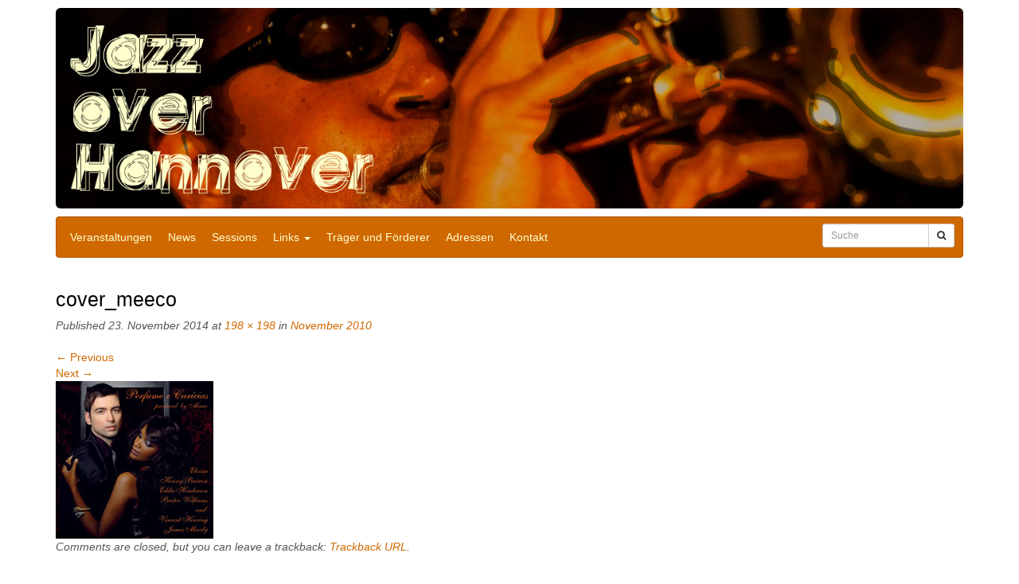

--- FILE ---
content_type: text/html; charset=UTF-8
request_url: https://www.jazz-over-hannover.de/news/november-2010/attachment/cover_meeco-2/
body_size: 4640
content:
<!DOCTYPE html><html lang="de"><head><meta charset="UTF-8"><meta name="viewport" content="width=device-width, initial-scale=1"><meta http-equiv="X-UA-Compatible" content="IE=edge"><title>cover_meeco - Jazz over Hannover</title><link rel="profile" href="http://gmpg.org/xfn/11"><link rel="pingback" href="https://www.jazz-over-hannover.de/xmlrpc.php"><meta name='robots' content='index, follow, max-image-preview:large, max-snippet:-1, max-video-preview:-1' /><style>img:is([sizes="auto" i], [sizes^="auto," i]) { contain-intrinsic-size: 3000px 1500px }</style><link rel="canonical" href="https://www.jazz-over-hannover.de/news/november-2010/attachment/cover_meeco-2/" /><meta property="og:locale" content="de_DE" /><meta property="og:type" content="article" /><meta property="og:title" content="cover_meeco - Jazz over Hannover" /><meta property="og:url" content="https://www.jazz-over-hannover.de/news/november-2010/attachment/cover_meeco-2/" /><meta property="og:site_name" content="Jazz over Hannover" /><meta property="og:image" content="https://www.jazz-over-hannover.de/news/november-2010/attachment/cover_meeco-2" /><meta property="og:image:width" content="198" /><meta property="og:image:height" content="198" /><meta property="og:image:type" content="image/jpeg" /> <script type="application/ld+json" class="yoast-schema-graph">{"@context":"https://schema.org","@graph":[{"@type":"WebPage","@id":"https://www.jazz-over-hannover.de/news/november-2010/attachment/cover_meeco-2/","url":"https://www.jazz-over-hannover.de/news/november-2010/attachment/cover_meeco-2/","name":"cover_meeco - Jazz over Hannover","isPartOf":{"@id":"https://www.jazz-over-hannover.de/#website"},"primaryImageOfPage":{"@id":"https://www.jazz-over-hannover.de/news/november-2010/attachment/cover_meeco-2/#primaryimage"},"image":{"@id":"https://www.jazz-over-hannover.de/news/november-2010/attachment/cover_meeco-2/#primaryimage"},"thumbnailUrl":"https://www.jazz-over-hannover.de/wp-content/uploads/2014/11/cover_meeco.jpg","datePublished":"2014-11-23T12:37:58+00:00","breadcrumb":{"@id":"https://www.jazz-over-hannover.de/news/november-2010/attachment/cover_meeco-2/#breadcrumb"},"inLanguage":"de","potentialAction":[{"@type":"ReadAction","target":["https://www.jazz-over-hannover.de/news/november-2010/attachment/cover_meeco-2/"]}]},{"@type":"ImageObject","inLanguage":"de","@id":"https://www.jazz-over-hannover.de/news/november-2010/attachment/cover_meeco-2/#primaryimage","url":"https://www.jazz-over-hannover.de/wp-content/uploads/2014/11/cover_meeco.jpg","contentUrl":"https://www.jazz-over-hannover.de/wp-content/uploads/2014/11/cover_meeco.jpg","width":198,"height":198},{"@type":"BreadcrumbList","@id":"https://www.jazz-over-hannover.de/news/november-2010/attachment/cover_meeco-2/#breadcrumb","itemListElement":[{"@type":"ListItem","position":1,"name":"November 2010","item":"https://www.jazz-over-hannover.de/neuheiten/november-2010/"},{"@type":"ListItem","position":2,"name":"cover_meeco"}]},{"@type":"WebSite","@id":"https://www.jazz-over-hannover.de/#website","url":"https://www.jazz-over-hannover.de/","name":"Jazz over Hannover","description":"Der Informationsservice über die Jazzaktivitäten in der EXPO- &amp; Messestadt Hannover","potentialAction":[{"@type":"SearchAction","target":{"@type":"EntryPoint","urlTemplate":"https://www.jazz-over-hannover.de/?s={search_term_string}"},"query-input":{"@type":"PropertyValueSpecification","valueRequired":true,"valueName":"search_term_string"}}],"inLanguage":"de"}]}</script> <link rel="alternate" type="application/rss+xml" title="Jazz over Hannover &raquo; Feed" href="https://www.jazz-over-hannover.de/feed/" /><link rel="alternate" type="application/rss+xml" title="Jazz over Hannover &raquo; Kommentar-Feed" href="https://www.jazz-over-hannover.de/comments/feed/" /><link rel="alternate" type="application/rss+xml" title="Jazz over Hannover &raquo; cover_meeco-Kommentar-Feed" href="https://www.jazz-over-hannover.de/news/november-2010/attachment/cover_meeco-2/#main/feed/" /><link rel='stylesheet' id='wp-block-library-css' href='https://www.jazz-over-hannover.de/wp-includes/css/dist/block-library/style.min.css?ver=6.7.4' type='text/css' media='all' /><style id='classic-theme-styles-inline-css' type='text/css'>/*! This file is auto-generated */
.wp-block-button__link{color:#fff;background-color:#32373c;border-radius:9999px;box-shadow:none;text-decoration:none;padding:calc(.667em + 2px) calc(1.333em + 2px);font-size:1.125em}.wp-block-file__button{background:#32373c;color:#fff;text-decoration:none}</style><style id='global-styles-inline-css' type='text/css'>:root{--wp--preset--aspect-ratio--square: 1;--wp--preset--aspect-ratio--4-3: 4/3;--wp--preset--aspect-ratio--3-4: 3/4;--wp--preset--aspect-ratio--3-2: 3/2;--wp--preset--aspect-ratio--2-3: 2/3;--wp--preset--aspect-ratio--16-9: 16/9;--wp--preset--aspect-ratio--9-16: 9/16;--wp--preset--color--black: #000000;--wp--preset--color--cyan-bluish-gray: #abb8c3;--wp--preset--color--white: #ffffff;--wp--preset--color--pale-pink: #f78da7;--wp--preset--color--vivid-red: #cf2e2e;--wp--preset--color--luminous-vivid-orange: #ff6900;--wp--preset--color--luminous-vivid-amber: #fcb900;--wp--preset--color--light-green-cyan: #7bdcb5;--wp--preset--color--vivid-green-cyan: #00d084;--wp--preset--color--pale-cyan-blue: #8ed1fc;--wp--preset--color--vivid-cyan-blue: #0693e3;--wp--preset--color--vivid-purple: #9b51e0;--wp--preset--gradient--vivid-cyan-blue-to-vivid-purple: linear-gradient(135deg,rgba(6,147,227,1) 0%,rgb(155,81,224) 100%);--wp--preset--gradient--light-green-cyan-to-vivid-green-cyan: linear-gradient(135deg,rgb(122,220,180) 0%,rgb(0,208,130) 100%);--wp--preset--gradient--luminous-vivid-amber-to-luminous-vivid-orange: linear-gradient(135deg,rgba(252,185,0,1) 0%,rgba(255,105,0,1) 100%);--wp--preset--gradient--luminous-vivid-orange-to-vivid-red: linear-gradient(135deg,rgba(255,105,0,1) 0%,rgb(207,46,46) 100%);--wp--preset--gradient--very-light-gray-to-cyan-bluish-gray: linear-gradient(135deg,rgb(238,238,238) 0%,rgb(169,184,195) 100%);--wp--preset--gradient--cool-to-warm-spectrum: linear-gradient(135deg,rgb(74,234,220) 0%,rgb(151,120,209) 20%,rgb(207,42,186) 40%,rgb(238,44,130) 60%,rgb(251,105,98) 80%,rgb(254,248,76) 100%);--wp--preset--gradient--blush-light-purple: linear-gradient(135deg,rgb(255,206,236) 0%,rgb(152,150,240) 100%);--wp--preset--gradient--blush-bordeaux: linear-gradient(135deg,rgb(254,205,165) 0%,rgb(254,45,45) 50%,rgb(107,0,62) 100%);--wp--preset--gradient--luminous-dusk: linear-gradient(135deg,rgb(255,203,112) 0%,rgb(199,81,192) 50%,rgb(65,88,208) 100%);--wp--preset--gradient--pale-ocean: linear-gradient(135deg,rgb(255,245,203) 0%,rgb(182,227,212) 50%,rgb(51,167,181) 100%);--wp--preset--gradient--electric-grass: linear-gradient(135deg,rgb(202,248,128) 0%,rgb(113,206,126) 100%);--wp--preset--gradient--midnight: linear-gradient(135deg,rgb(2,3,129) 0%,rgb(40,116,252) 100%);--wp--preset--font-size--small: 13px;--wp--preset--font-size--medium: 20px;--wp--preset--font-size--large: 36px;--wp--preset--font-size--x-large: 42px;--wp--preset--spacing--20: 0.44rem;--wp--preset--spacing--30: 0.67rem;--wp--preset--spacing--40: 1rem;--wp--preset--spacing--50: 1.5rem;--wp--preset--spacing--60: 2.25rem;--wp--preset--spacing--70: 3.38rem;--wp--preset--spacing--80: 5.06rem;--wp--preset--shadow--natural: 6px 6px 9px rgba(0, 0, 0, 0.2);--wp--preset--shadow--deep: 12px 12px 50px rgba(0, 0, 0, 0.4);--wp--preset--shadow--sharp: 6px 6px 0px rgba(0, 0, 0, 0.2);--wp--preset--shadow--outlined: 6px 6px 0px -3px rgba(255, 255, 255, 1), 6px 6px rgba(0, 0, 0, 1);--wp--preset--shadow--crisp: 6px 6px 0px rgba(0, 0, 0, 1);}:where(.is-layout-flex){gap: 0.5em;}:where(.is-layout-grid){gap: 0.5em;}body .is-layout-flex{display: flex;}.is-layout-flex{flex-wrap: wrap;align-items: center;}.is-layout-flex > :is(*, div){margin: 0;}body .is-layout-grid{display: grid;}.is-layout-grid > :is(*, div){margin: 0;}:where(.wp-block-columns.is-layout-flex){gap: 2em;}:where(.wp-block-columns.is-layout-grid){gap: 2em;}:where(.wp-block-post-template.is-layout-flex){gap: 1.25em;}:where(.wp-block-post-template.is-layout-grid){gap: 1.25em;}.has-black-color{color: var(--wp--preset--color--black) !important;}.has-cyan-bluish-gray-color{color: var(--wp--preset--color--cyan-bluish-gray) !important;}.has-white-color{color: var(--wp--preset--color--white) !important;}.has-pale-pink-color{color: var(--wp--preset--color--pale-pink) !important;}.has-vivid-red-color{color: var(--wp--preset--color--vivid-red) !important;}.has-luminous-vivid-orange-color{color: var(--wp--preset--color--luminous-vivid-orange) !important;}.has-luminous-vivid-amber-color{color: var(--wp--preset--color--luminous-vivid-amber) !important;}.has-light-green-cyan-color{color: var(--wp--preset--color--light-green-cyan) !important;}.has-vivid-green-cyan-color{color: var(--wp--preset--color--vivid-green-cyan) !important;}.has-pale-cyan-blue-color{color: var(--wp--preset--color--pale-cyan-blue) !important;}.has-vivid-cyan-blue-color{color: var(--wp--preset--color--vivid-cyan-blue) !important;}.has-vivid-purple-color{color: var(--wp--preset--color--vivid-purple) !important;}.has-black-background-color{background-color: var(--wp--preset--color--black) !important;}.has-cyan-bluish-gray-background-color{background-color: var(--wp--preset--color--cyan-bluish-gray) !important;}.has-white-background-color{background-color: var(--wp--preset--color--white) !important;}.has-pale-pink-background-color{background-color: var(--wp--preset--color--pale-pink) !important;}.has-vivid-red-background-color{background-color: var(--wp--preset--color--vivid-red) !important;}.has-luminous-vivid-orange-background-color{background-color: var(--wp--preset--color--luminous-vivid-orange) !important;}.has-luminous-vivid-amber-background-color{background-color: var(--wp--preset--color--luminous-vivid-amber) !important;}.has-light-green-cyan-background-color{background-color: var(--wp--preset--color--light-green-cyan) !important;}.has-vivid-green-cyan-background-color{background-color: var(--wp--preset--color--vivid-green-cyan) !important;}.has-pale-cyan-blue-background-color{background-color: var(--wp--preset--color--pale-cyan-blue) !important;}.has-vivid-cyan-blue-background-color{background-color: var(--wp--preset--color--vivid-cyan-blue) !important;}.has-vivid-purple-background-color{background-color: var(--wp--preset--color--vivid-purple) !important;}.has-black-border-color{border-color: var(--wp--preset--color--black) !important;}.has-cyan-bluish-gray-border-color{border-color: var(--wp--preset--color--cyan-bluish-gray) !important;}.has-white-border-color{border-color: var(--wp--preset--color--white) !important;}.has-pale-pink-border-color{border-color: var(--wp--preset--color--pale-pink) !important;}.has-vivid-red-border-color{border-color: var(--wp--preset--color--vivid-red) !important;}.has-luminous-vivid-orange-border-color{border-color: var(--wp--preset--color--luminous-vivid-orange) !important;}.has-luminous-vivid-amber-border-color{border-color: var(--wp--preset--color--luminous-vivid-amber) !important;}.has-light-green-cyan-border-color{border-color: var(--wp--preset--color--light-green-cyan) !important;}.has-vivid-green-cyan-border-color{border-color: var(--wp--preset--color--vivid-green-cyan) !important;}.has-pale-cyan-blue-border-color{border-color: var(--wp--preset--color--pale-cyan-blue) !important;}.has-vivid-cyan-blue-border-color{border-color: var(--wp--preset--color--vivid-cyan-blue) !important;}.has-vivid-purple-border-color{border-color: var(--wp--preset--color--vivid-purple) !important;}.has-vivid-cyan-blue-to-vivid-purple-gradient-background{background: var(--wp--preset--gradient--vivid-cyan-blue-to-vivid-purple) !important;}.has-light-green-cyan-to-vivid-green-cyan-gradient-background{background: var(--wp--preset--gradient--light-green-cyan-to-vivid-green-cyan) !important;}.has-luminous-vivid-amber-to-luminous-vivid-orange-gradient-background{background: var(--wp--preset--gradient--luminous-vivid-amber-to-luminous-vivid-orange) !important;}.has-luminous-vivid-orange-to-vivid-red-gradient-background{background: var(--wp--preset--gradient--luminous-vivid-orange-to-vivid-red) !important;}.has-very-light-gray-to-cyan-bluish-gray-gradient-background{background: var(--wp--preset--gradient--very-light-gray-to-cyan-bluish-gray) !important;}.has-cool-to-warm-spectrum-gradient-background{background: var(--wp--preset--gradient--cool-to-warm-spectrum) !important;}.has-blush-light-purple-gradient-background{background: var(--wp--preset--gradient--blush-light-purple) !important;}.has-blush-bordeaux-gradient-background{background: var(--wp--preset--gradient--blush-bordeaux) !important;}.has-luminous-dusk-gradient-background{background: var(--wp--preset--gradient--luminous-dusk) !important;}.has-pale-ocean-gradient-background{background: var(--wp--preset--gradient--pale-ocean) !important;}.has-electric-grass-gradient-background{background: var(--wp--preset--gradient--electric-grass) !important;}.has-midnight-gradient-background{background: var(--wp--preset--gradient--midnight) !important;}.has-small-font-size{font-size: var(--wp--preset--font-size--small) !important;}.has-medium-font-size{font-size: var(--wp--preset--font-size--medium) !important;}.has-large-font-size{font-size: var(--wp--preset--font-size--large) !important;}.has-x-large-font-size{font-size: var(--wp--preset--font-size--x-large) !important;}
:where(.wp-block-post-template.is-layout-flex){gap: 1.25em;}:where(.wp-block-post-template.is-layout-grid){gap: 1.25em;}
:where(.wp-block-columns.is-layout-flex){gap: 2em;}:where(.wp-block-columns.is-layout-grid){gap: 2em;}
:root :where(.wp-block-pullquote){font-size: 1.5em;line-height: 1.6;}</style><link rel='stylesheet' id='jazzover-css-css' href='https://www.jazz-over-hannover.de/wp-content/cache/autoptimize/css/autoptimize_single_08c28cd90782b25584c08d62e0b9f06e.css?ver=1.1' type='text/css' media='all' /><link rel='stylesheet' id='fontawesome-css' href='https://www.jazz-over-hannover.de/wp-content/themes/jazzover/css/font-awesome.min.css?ver=6.7.4' type='text/css' media='all' /><link rel="https://api.w.org/" href="https://www.jazz-over-hannover.de/wp-json/" /><link rel="alternate" title="JSON" type="application/json" href="https://www.jazz-over-hannover.de/wp-json/wp/v2/media/2105" /><link rel="EditURI" type="application/rsd+xml" title="RSD" href="https://www.jazz-over-hannover.de/xmlrpc.php?rsd" /><meta name="generator" content="WordPress 6.7.4" /><link rel='shortlink' href='https://www.jazz-over-hannover.de/?p=2105' /><link rel="alternate" title="oEmbed (JSON)" type="application/json+oembed" href="https://www.jazz-over-hannover.de/wp-json/oembed/1.0/embed?url=https%3A%2F%2Fwww.jazz-over-hannover.de%2Fnews%2Fnovember-2010%2Fattachment%2Fcover_meeco-2%2F%23main" /><link rel="alternate" title="oEmbed (XML)" type="text/xml+oembed" href="https://www.jazz-over-hannover.de/wp-json/oembed/1.0/embed?url=https%3A%2F%2Fwww.jazz-over-hannover.de%2Fnews%2Fnovember-2010%2Fattachment%2Fcover_meeco-2%2F%23main&#038;format=xml" /><style type="text/css">span.oe_textdirection { unicode-bidi: bidi-override; direction: rtl; }
	span.oe_displaynone { display: none; }</style></head><body class="attachment attachment-template-default single single-attachment postid-2105 attachmentid-2105 attachment-jpeg group-blog"><div id="page" class="hfeed site"><header id="masthead" class="site-header container" role="banner"> <a href="/"> <img class="img-responsive img-rounded" src="https://www.jazz-over-hannover.de/wp-content/themes/jazzover/img/header-bild.jpg" alt="Header Bild" /> </a><nav class="navbar navbar-default" role="navigation"><div class="container"><div class="navbar-header"> <button type="button" class="navbar-toggle" data-toggle="collapse" data-target=".navbar-collapse"> <span class="icon-bar"></span> <span class="icon-bar"></span> <span class="icon-bar"></span> </button></div><div class="navbar-collapse collapse"><div class="navbar-left"><ul id="main-menu" class="nav navbar-nav"><li id="menu-item-64" class="menu-item menu-item-type-post_type menu-item-object-page menu-item-home menu-item-64"><a href="https://www.jazz-over-hannover.de/">Veranstaltungen</a></li><li id="menu-item-7" class="menu-item menu-item-type-taxonomy menu-item-object-category menu-item-7"><a href="https://www.jazz-over-hannover.de/category/news/">News</a></li><li id="menu-item-74" class="menu-item menu-item-type-post_type menu-item-object-page menu-item-74"><a href="https://www.jazz-over-hannover.de/wettbewerbe-workshops/">Sessions</a></li><li id="menu-item-81" class="menu-item menu-item-type-post_type menu-item-object-page menu-item-has-children dropdown menu-item-81"><a href="https://www.jazz-over-hannover.de/links/" class="dropdown-toggle" data-toggle="dropdown">Links <b class="caret"></b></a><ul class="dropdown-menu"><li id="menu-item-90" class="menu-item menu-item-type-post_type menu-item-object-page menu-item-90"><a href="https://www.jazz-over-hannover.de/links/interpreten/">Musiker:innen</a></li><li id="menu-item-102" class="menu-item menu-item-type-post_type menu-item-object-page menu-item-102"><a href="https://www.jazz-over-hannover.de/links/jazz-hannover/">Jazz in Hannover</a></li></ul></li><li id="menu-item-8436" class="menu-item menu-item-type-post_type menu-item-object-page menu-item-8436"><a href="https://www.jazz-over-hannover.de/sponsoren/">Träger und Förderer</a></li><li id="menu-item-66" class="menu-item menu-item-type-post_type menu-item-object-page menu-item-66"><a href="https://www.jazz-over-hannover.de/veranstaltungen/adressen/">Adressen</a></li><li id="menu-item-15" class="menu-item menu-item-type-post_type menu-item-object-page menu-item-15"><a href="https://www.jazz-over-hannover.de/kontakt/">Kontakt</a></li></ul></div><form method="get" class="navbar-form navbar-search navbar-right" role="search"><div class="form-group"><div class="input-group"> <input type="search" class="form-control search-field input-sm" name="s" placeholder="Suche"> <span class="input-group-btn"> <button type="submit" class="btn btn-default search-submit btn-sm"> <i class="fa fa-search"></i> </button> </span></div></div></form></div></div></nav></header><div id="content" class="site-content"><div class="container"><div class="row"><div class="col-md-12"><div id="primary" class="content-area image-attachment"><main id="main" class="site-main" role="main"><article id="post-2105" class="post-2105 attachment type-attachment status-inherit hentry"><header class="entry-header"><h1 class="entry-title">cover_meeco</h1><div class="entry-meta"> Published <span class="entry-date"><time class="entry-date" datetime="2014-11-23T13:37:58+01:00">23. November 2014</time></span> at <a href="https://www.jazz-over-hannover.de/wp-content/uploads/2014/11/cover_meeco.jpg" title="Link to full-size image">198 &times; 198</a> in <a href="https://www.jazz-over-hannover.de/news/november-2010/" title="Return to November 2010" rel="gallery">November 2010</a></div><nav role="navigation" id="image-navigation" class="image-navigation"><div class="nav-previous"><a href='https://www.jazz-over-hannover.de/news/november-2010/attachment/cover_drivera/#main'><span class="meta-nav">&larr;</span> Previous</a></div><div class="nav-next"><a href='https://www.jazz-over-hannover.de/news/november-2010/attachment/cover_gregory_porter/#main'>Next <span class="meta-nav">&rarr;</span></a></div></nav></header><div class="entry-content"><div class="entry-attachment"><div class="attachment"> <a href="https://www.jazz-over-hannover.de/news/november-2010/attachment/cover_carine_bonnefoy/#main" title="cover_meeco" rel="attachment"><img width="198" height="198" src="https://www.jazz-over-hannover.de/wp-content/uploads/2014/11/cover_meeco.jpg" class="attachment-1200x1200 size-1200x1200" alt="" decoding="async" srcset="https://www.jazz-over-hannover.de/wp-content/uploads/2014/11/cover_meeco.jpg 198w, https://www.jazz-over-hannover.de/wp-content/uploads/2014/11/cover_meeco-150x150.jpg 150w" sizes="(max-width: 198px) 100vw, 198px" /></a></div></div></div><footer class="entry-meta"> Comments are closed, but you can leave a trackback: <a class="trackback-link" href="https://www.jazz-over-hannover.de/news/november-2010/attachment/cover_meeco-2/#main/trackback/" title="Trackback URL for your post" rel="trackback">Trackback URL</a>.</footer></article></main></div></div></div></div></div><div class="container"><div class="row"><div class="col-md-12"><footer id="colophon" class="site-footer" role="contentinfo"><div class="site-info"> &copy; Jazz over Hannover 2014  | <a href="https://www.jazz-over-hannover.de/kontakt/">Kontakt</a> | <a href="https://www.jazz-over-hannover.de/datenschutzerklaerung/">Datenschutz</a></div></footer></div></div></div></div> <script defer type="text/javascript" src="https://www.jazz-over-hannover.de/wp-content/cache/autoptimize/js/autoptimize_single_103417c8826bf79206d953f8871f9b1f.js?ver=2.0.3" id="jazzover-jQuery-js"></script> <script defer type="text/javascript" src="https://www.jazz-over-hannover.de/wp-content/cache/autoptimize/js/autoptimize_single_cf1cf2fce27179c0de8a71c73b378f07.js?ver=1.1" id="jazzover-basefile-js"></script> </body></html>